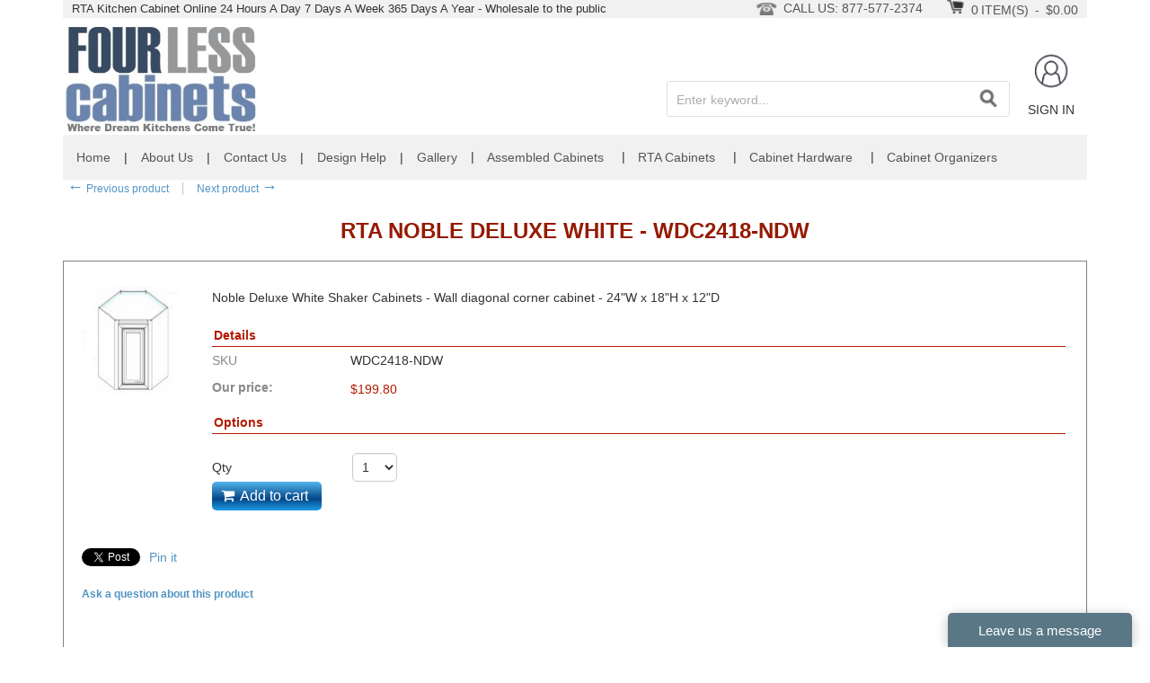

--- FILE ---
content_type: text/html; charset=UTF-8
request_url: https://www.fourlesscabinets.com/rta-noble-deluxe-white-wdc2418-ndg.html
body_size: 7294
content:
<?xml version="1.0" encoding="UTF-8"?>
<!DOCTYPE html PUBLIC "-//W3C//DTD XHTML 1.0 Transitional//EN" "http://www.w3.org/TR/xhtml1/DTD/xhtml1-transitional.dtd">
<html xmlns="http://www.w3.org/1999/xhtml" xmlns:g="http://base.google.com/ns/1.0" xmlns:og="http://ogp.me/ns#" xmlns:fb="http://ogp.me/ns/fb#">
<head>
<meta name="google-site-verification" content="g8aSBTwEJux0ITbG0dysefCxmUotJwX8CMfHduOfDrE" />
<meta name="msvalidate.01" content="36C2E3149352CC47563D8DA9DC982B94" />
  <title>RTA Noble Deluxe White - WDC2418-NDG</title>
  <meta http-equiv="Content-Type" content="text/html; charset=UTF-8" />
  <meta http-equiv="X-UA-Compatible" content="IE=Edge" />
  <meta http-equiv="Content-Script-Type" content="text/javascript" />
  <meta http-equiv="Content-Style-Type" content="text/css" />
  <meta http-equiv="Content-Language" content="en" />
  
  <meta name="keywords" content="rta cabinets, ready to assemble kitchen cabinets, diy kitchen cabinets, diy cabinets" />
  <meta name="viewport" content="width=device-width, initial-scale=1.0" />

                                                                                                <!-- Google Analytics -->
<script type="text/javascript">
//<![CDATA[

(function(i,s,o,g,r,a,m){i['GoogleAnalyticsObject']=r;i[r]=i[r]||function(){
(i[r].q=i[r].q||[]).push(arguments)},i[r].l=1*new Date();a=s.createElement(o),
m=s.getElementsByTagName(o)[0];a.async=1;a.src=g;m.parentNode.insertBefore(a,m)
})(window,document,'script','//www.google-analytics.com/analytics.js','ga');

ga('create', 'UA-10919563-1', 'auto');
ga('send', 'pageview');


/*Send search phrase*/

//]]>
</script>
<!-- End Google Analytics -->
                  
                               <style type="text/css"> <!--   --> </style>                                 <style type="text/css"> <!--   --> </style>      

<link rel="shortcut icon" type="image/png" href="https://www.fourlesscabinets.com/favicon.ico" />

  <link rel="canonical" href="https://www.fourlesscabinets.com/rta-noble-deluxe-white-wdc2418-ndg.html">


              
      
            <meta property="og:title" content="RTA Noble Deluxe White - WDC2418-NDW"/>
      <meta property="og:description" content="Noble Deluxe White Shaker Cabinets - WDC2418-NDW" />
      <meta property="og:url" content="https://www.fourlesscabinets.com/product.php?productid=54569" />
      
      <meta property="og:image" content="http://www.fourlesscabinets.com/images/P/WDC24-27.jpg" />
	<meta property="og:image:width" content="200" />
	<meta property="og:image:height" content="200" />
      <meta property="og:type" content="article"/>
      <meta property="og:site_name" content="Four Less Cabinets - Kitchen Cabinets"/>
      
      






<link rel="stylesheet" type="text/css" href="https://www.fourlesscabinets.com/var/cache/css_dir/1.a3f5a795182e95411b1afa38f899acde_sync.css" />
<script type="text/javascript" src="https://www.fourlesscabinets.com/var/cache/js_dir/1.1305650a69b13d344a6e414f74c11589async.js" async="async" id="load-defer-code_js_async1"></script>
<script type="text/javascript" src="https://www.fourlesscabinets.com/var/cache/js_dir/2.5f63ef46420d7cde471ba024327b6444_sync.js" id="load-defer-code_js_sync2"></script>




  


<!-- Global site tag (gtag.js) - Google Analytics -->
<script async src="https://www.googletagmanager.com/gtag/js?id=UA-134780075-1"></script>
<script>
window.dataLayer = window.dataLayer || [];
function gtag(){dataLayer.push(arguments);}
gtag('js', new Date());
gtag('config', 'UA-134780075-1');
</script>
  
<base href="https://www.fourlesscabinets.com/"><meta name="description" content="Noble Deluxe White Shaker Cabinets - WDC2418-NDG"></head>

<body class="fancycat-page-skin-icons fancycat-page-subskin-e product-container">

<div id="page-container">
  <div id="page-container2">
    <div id="content-container">

      
  
  
    <div class="navbar">
      <ul class="nav navbar-nav">
                  <li><a href="https://www.fourlesscabinets.com">Home</a><span class="tab-separator">|</span></li>
          <li><a href="help.php?section=about">About Us</a><span class="tab-separator">|</span></li>
          <li><a href="contactus">Contact Us</a><span class="tab-separator">|</span></li>
          <li><a href="designhelp">Design Help</a><span class="tab-separator">|</span></li>
          <li><a href="gallery.html">Gallery</a></li>
      
      </ul>
	


    
  
  <div id="catrootmenu" class="fancycat-icons-scheme fancycat-icons-e">
          <ul class="fancycat-icons-level-0">

        <li class="first" style="z-index: 1004;">
|      <a href="https://www.fourlesscabinets.com/kitchen-cabinets/" class=" sub-link">Assembled Cabinets</a>

              <ul class="fancycat-icons-level-1">

        <li class="highlight first" style="z-index: 1009;">
      <a href="https://www.fourlesscabinets.com/jk-chocolate-maple-glaze/" class=" sub-link">J&amp;K Chocolate Maple Glaze</a>

          </li>

      <li style="z-index: 1008;">
      <a href="https://www.fourlesscabinets.com/jk-light-gray/" class=" sub-link">J&amp;K Light Gray</a>

          </li>

      <li class="highlight" style="z-index: 1007;">
      <a href="https://www.fourlesscabinets.com/jk-mocha-maple-glaze/" class=" sub-link">J&amp;K Mocha Maple Glaze</a>

          </li>

      <li style="z-index: 1006;">
      <a href="https://www.fourlesscabinets.com/jk-java-shaker-maple/" class=" sub-link">J&amp;K Java Shaker Maple</a>

          </li>

      <li class="highlight" style="z-index: 1005;">
      <a href="https://www.fourlesscabinets.com/jk-white-shaker/" class=" sub-link">J&amp;K White Shaker</a>

          </li>

      <li style="z-index: 1004;">
      <a href="https://www.fourlesscabinets.com/jk-creme-maple-glaze/" class=" sub-link">J&amp;K Creme Maple Glaze</a>

          </li>

      <li class="highlight" style="z-index: 1003;">
      <a href="https://www.fourlesscabinets.com/jk-espresso-maple/" class=" sub-link">J&amp;K Espresso Maple</a>

          </li>

      <li style="z-index: 1002;">
      <a href="https://www.fourlesscabinets.com/jk-cinnamon-maple-glaze/" class=" sub-link">J&amp;K Cinnamon Maple Glaze</a>

          </li>

      <li class="highlight last" style="z-index: 1001;">
      <a href="https://www.fourlesscabinets.com/jk-mahogany-maple/" class=" sub-link">J&amp;K Mahogany Maple</a>

          </li>

  
</ul>

          </li>

      <li class="highlight" style="z-index: 1003;">
|      <a href="https://www.fourlesscabinets.com/rta-cabinets/" class=" sub-link">RTA Cabinets</a>

              <ul class="fancycat-icons-level-1">

        <li class="highlight first" style="z-index: 1023;">
      <a href="https://www.fourlesscabinets.com/grey-shaker-cabinets/" class=" sub-link">USCD - Grey Shaker</a>

          </li>

      <li style="z-index: 1022;">
      <a href="https://www.fourlesscabinets.com/antique-white-shaker/" class=" sub-link">USCD - Ant. White Shaker</a>

          </li>

      <li class="highlight" style="z-index: 1021;">
      <a href="https://www.fourlesscabinets.com/Espresso-Shaker-Cabinets/" class=" sub-link">USCD - Espresso Shaker</a>

          </li>

      <li style="z-index: 1020;">
      <a href="https://www.fourlesscabinets.com/white-shaker-cabinets/" class=" sub-link">USCD - White Shaker</a>

          </li>

      <li class="highlight" style="z-index: 1019;">
      <a href="https://www.fourlesscabinets.com/shaker-cinder/" class=" sub-link">USCD - Shaker Cinder</a>

          </li>

      <li style="z-index: 1018;">
      <a href="https://www.fourlesscabinets.com/grey-kitchen-cabinet/" class=" sub-link">USCD - Shaker Dove</a>

          </li>

      <li class="highlight" style="z-index: 1017;">
      <a href="https://www.fourlesscabinets.com/charleston-saddle/" class=" sub-link">USCD - Charleston Saddle</a>

          </li>

      <li style="z-index: 1016;">
      <a href="https://www.fourlesscabinets.com/antique-white-kitchen-cabinets/" class=" sub-link">USCD - Charleston Ant. White</a>

          </li>

      <li class="highlight" style="z-index: 1015;">
      <a href="https://www.fourlesscabinets.com/white-kitchen-cabinets/" class=" sub-link">USCD - Torrance White</a>

          </li>

      <li style="z-index: 1014;">
      <a href="https://www.fourlesscabinets.com/rta/noble-deluxe-grey-shaker/" class=" sub-link">Noble Deluxe Grey Shaker</a>

          </li>

      <li class="highlight" style="z-index: 1013;">
      <a href="https://www.fourlesscabinets.com/rta/noble-deluxe-white-shaker/" class=" sub-link">Noble Deluxe White Shaker</a>

          </li>

      <li style="z-index: 1012;">
      <a href="https://www.fourlesscabinets.com/rta/noble-franklin-premium-grey/" class=" sub-link">Noble Franklin Premium Grey</a>

          </li>

      <li class="highlight" style="z-index: 1011;">
      <a href="https://www.fourlesscabinets.com/rta/noble-franklin-premium-white/" class=" sub-link">Noble Franklin Premium White</a>

          </li>

      <li style="z-index: 1010;">
      <a href="https://www.fourlesscabinets.com/rta/atlc-seagull-gray-shaker/" class=" sub-link">ATLC Seagull Gray Shaker</a>

          </li>

      <li class="highlight" style="z-index: 1009;">
      <a href="https://www.fourlesscabinets.com/rta/atlc-snow-white-shaker/" class=" sub-link">ATLC Snow White Shaker</a>

          </li>

      <li style="z-index: 1008;">
      <a href="https://www.fourlesscabinets.com/navy-blue-kitchen-cabinets/" class=" sub-link">ATLC Navy Blue Shaker</a>

          </li>

      <li class="highlight" style="z-index: 1007;">
      <a href="https://www.fourlesscabinets.com/rta/nkbc-white-shaker/" class=" sub-link">NKBC White Shaker</a>

          </li>

      <li style="z-index: 1006;">
      <a href="https://www.fourlesscabinets.com/pearl-gray-shaker/" class=" sub-link">NKBC Pearl Gray Shaker</a>

          </li>

      <li class="highlight" style="z-index: 1005;">
      <a href="https://www.fourlesscabinets.com/chestnut-brown/" class=" sub-link">NKBC Chestnut Brown</a>

          </li>

      <li style="z-index: 1004;">
      <a href="https://www.fourlesscabinets.com/rta/nkbc-honey-spice-shaker/" class=" sub-link">NKBC Honey Spice Shaker</a>

          </li>

      <li class="highlight" style="z-index: 1003;">
      <a href="https://www.fourlesscabinets.com/rta/nkbc-charcoal-gray-shaker/" class=" sub-link">NKBC Charcoal Gray Shaker</a>

          </li>

      <li style="z-index: 1002;">
      <a href="https://www.fourlesscabinets.com/rta/nkbc-dark-chocolate/" class=" sub-link">NKBC Dark Chocolate</a>

          </li>

      <li class="highlight last" style="z-index: 1001;">
      <a href="https://www.fourlesscabinets.com/rta/nkbc-classic-white/" class=" sub-link">NKBC Classic White</a>

          </li>

  
</ul>

          </li>

      <li style="z-index: 1002;">
|      <a href="https://www.fourlesscabinets.com/cabinet-hardware/" class=" sub-link">Cabinet Hardware</a>

              <ul class="fancycat-icons-level-1">

        <li class="highlight first" style="z-index: 1027;">
      <a href="https://www.fourlesscabinets.com/cabinet-hardware/allison/" class="">Allison</a>

          </li>

      <li style="z-index: 1026;">
      <a href="https://www.fourlesscabinets.com/cabinet-hardware/ariana/" class="">Ariana</a>

          </li>

      <li class="highlight" style="z-index: 1025;">
      <a href="https://www.fourlesscabinets.com/cabinet-hardware/archipelago/" class="">Archipelago</a>

          </li>

      <li style="z-index: 1024;">
      <a href="https://www.fourlesscabinets.com/cabinet-hardware/west-island/" class="">West Island</a>

          </li>

      <li class="highlight" style="z-index: 1023;">
      <a href="https://www.fourlesscabinets.com/cabinet-hardware/arteco/" class="">Arteco</a>

          </li>

      <li style="z-index: 1022;">
      <a href="https://www.fourlesscabinets.com/cabinet-hardware/braided-kelso/" class="">Braided Kelso</a>

          </li>

      <li class="highlight" style="z-index: 1021;">
      <a href="https://www.fourlesscabinets.com/cabinet-hardware/breeze/" class="">Breeze</a>

          </li>

      <li style="z-index: 1020;">
      <a href="https://www.fourlesscabinets.com/cabinet-hardware/cesar/" class="">Cesar</a>

          </li>

      <li class="highlight" style="z-index: 1019;">
      <a href="https://www.fourlesscabinets.com/cabinet-hardware/dessia/" class="">Dessia</a>

          </li>

      <li style="z-index: 1018;">
      <a href="https://www.fourlesscabinets.com/cabinet-hardware/dublin/" class="">Dublin</a>

          </li>

      <li class="highlight" style="z-index: 1017;">
      <a href="https://www.fourlesscabinets.com/cabinet-hardware/essential/" class="">Essential</a>

          </li>

      <li style="z-index: 1016;">
      <a href="https://www.fourlesscabinets.com/cabinet-hardware/henderson/" class="">Henderson</a>

          </li>

      <li class="highlight" style="z-index: 1015;">
      <a href="https://www.fourlesscabinets.com/cabinet-hardware/hickory/" class="">Hickory</a>

          </li>

      <li style="z-index: 1014;">
      <a href="https://www.fourlesscabinets.com/cabinet-hardware/key-biscayne/" class="">Key Biscayne</a>

          </li>

      <li class="highlight" style="z-index: 1013;">
      <a href="https://www.fourlesscabinets.com/cabinet-hardware/la-foce/" class="">La Foce</a>

          </li>

      <li style="z-index: 1012;">
      <a href="https://www.fourlesscabinets.com/cabinet-hardware/marseille/" class="">Marseille</a>

          </li>

      <li class="highlight" style="z-index: 1011;">
      <a href="https://www.fourlesscabinets.com/cabinet-hardware/miami/" class="">Miami</a>

          </li>

      <li style="z-index: 1010;">
      <a href="https://www.fourlesscabinets.com/cabinet-hardware/onterio/" class="">Onterio</a>

          </li>

      <li class="highlight" style="z-index: 1009;">
      <a href="https://www.fourlesscabinets.com/cabinet-hardware/park-ave/" class="">Park Ave</a>

          </li>

      <li style="z-index: 1008;">
      <a href="https://www.fourlesscabinets.com/cabinet-hardware/raleigh/" class="">Raleigh</a>

          </li>

      <li class="highlight" style="z-index: 1007;">
      <a href="https://www.fourlesscabinets.com/cabinet-hardware/seaford/" class="">Seaford</a>

          </li>

      <li style="z-index: 1006;">
      <a href="https://www.fourlesscabinets.com/cabinet-hardware/scroll/" class="">Scroll</a>

          </li>

      <li class="highlight" style="z-index: 1005;">
      <a href="https://www.fourlesscabinets.com/cabinet-hardware/sonata/" class="">Sonata</a>

          </li>

      <li style="z-index: 1004;">
      <a href="https://www.fourlesscabinets.com/cabinet-hardware/summer/" class="">Summer</a>

          </li>

      <li class="highlight" style="z-index: 1003;">
      <a href="https://www.fourlesscabinets.com/cabinet-hardware/vallina/" class="">Vallina</a>

          </li>

      <li style="z-index: 1002;">
      <a href="https://www.fourlesscabinets.com/cabinet-hardware/york/" class="">York</a>

          </li>

      <li class="highlight last" style="z-index: 1001;">
      <a href="https://www.fourlesscabinets.com/cabinet-hardware/hardware-backplates/" class="">Hardware Backplates</a>

          </li>

  
</ul>

          </li>

      <li class="highlight last" style="z-index: 1001;">
|      <a href="https://www.fourlesscabinets.com/cabinet-organizers/" class="">Cabinet Organizers</a>

          </li>

  
</ul>

            <div class="clearing"></div>
  </div>


  


      <div class="clearing"></div>
    </div>

  


      

      <div id="content-container2" >

                  
           
            <div id="fb-root"></div>
                  
        <div id="center">
  <div id="center-main">
    <!-- central space -->

    
                
      
                            
      
      
                

      
      
      
      <script type="text/javascript">
//<![CDATA[
var txt_out_of_stock = "Out of stock";


function FormValidation(form) {

  if (typeof(window.check_exceptions) != 'undefined' && !check_exceptions()) {
    alert(exception_msg);
    return false;
  }


  

  var selavailObj = document.getElementById('product_avail');
  var inpavailObj = document.getElementById('product_avail_input');

  if ((!selavailObj || selavailObj.disabled == true) && inpavailObj && inpavailObj.disabled == false) {
      if (!check_quantity_input_box(inpavailObj))
        return false;

  } else if ((!inpavailObj || inpavailObj.disabled == true) && selavailObj && selavailObj.disabled == false && selavailObj.value == 0) {
      if (typeof showTopMessage === 'function') {
        showTopMessage(txt_out_of_stock);
      } else {
        alert(txt_out_of_stock);
      }
      return false;
  }

  return !ajax.widgets.add2cart || !ajax.widgets.add2cart(form);
}

// Check quantity input box
function check_quantity_input_box(inp) {
  if (isNaN(inp.minQuantity))
    inp.minQuantity = min_avail;

  if (isNaN(inp.maxQuantity))
    inp.maxQuantity = product_avail;

  if (!isNaN(inp.minQuantity) && !isNaN(inp.maxQuantity)) {
    var q = parseInt(inp.value);
    if (isNaN(q)) {
      alert(substitute(lbl_product_quantity_type_error, "min", inp.minQuantity, "max", inp.maxQuantity));
      return false;
    }

    if (q < inp.minQuantity) {
      alert(substitute(lbl_product_minquantity_error, "min", inp.minQuantity));
      return false;
    }

    if (q > inp.maxQuantity && is_limit) {
      if (parseInt(inp.maxQuantity) == 0) {
        alert(txt_out_of_stock);
      } else {
        alert(substitute(lbl_product_maxquantity_error, "max", inp.maxQuantity));
      }
      return false;
    }

    if (typeof(window.check_wholesale) != 'undefined')
      check_wholesale(inp.value);

  }
  return true;
}

//]]>
</script>


  <div class="np-products"><ul><li><a href="https://www.fourlesscabinets.com/rta-noble-deluxe-white-sgh30-ndg.html" class="prev"><span class="arrow">&larr;</span>&nbsp;Previous product</a><span class="sep"></span><div class="popup" id="np-popup-prev"><img src="/skin/common_files/images/loading.gif" alt="Loading..." /></div></li><li class="last"><a href="https://www.fourlesscabinets.com/rta-noble-deluxe-white-wdc2430-ndg.html" class="next">Next product&nbsp;<span class="arrow">&rarr;</span></a><div class="popup" id="np-popup-next"><img src="/skin/common_files/images/loading.gif" alt="Loading..." /></div></li></ul></div>
<script type="text/javascript">
//<![CDATA[
  var npProducts = [];
      npProducts['prev'] = [];
    npProducts['prev']['id'] = 49106;
    npProducts['prev']['loaded'] = false;
        npProducts['next'] = [];
    npProducts['next']['id'] = 49105;
    npProducts['next']['loaded'] = false;
  //]]>
</script>



<h1>RTA Noble Deluxe White - WDC2418-NDW</h1>


              

<script type="text/javascript">
//<![CDATA[

$(ajax).on( /*BiNd_deprecated_in_3_0*/
  'load',
  function() {
    var elm = $('.product-details').get(0);
    return elm && ajax.widgets.product(elm);
  }
);

//]]>
</script>

  
    <div class="dialog noborder">
    <div class="content">
    <div class="product-details" id="product-details-id">

      <div class="image" style="width: 125px;">

        
          <div class="image-box">

            
                          <img id="product_thumbnail" src="http://www.fourlesscabinets.com/images/P/WDC24-27.jpg" width="125" height="125" alt="RTA Noble Deluxe White - WDC2418-NDW" title="RTA Noble Deluxe White - WDC2418-NDW" />

                      </div>

        
        
      </div>

      <div class="details">
        <form name="orderform" method="post" action="cart.php" onsubmit="javascript: return FormValidation(this);" id="orderform">
  <input type="hidden" name="mode" value="add" />
  <input type="hidden" name="productid" value="54569" />
  <input type="hidden" name="cat" value="" />
  <input type="hidden" name="page" value="" />
  
  
  
      

  
  <div class="descr">Noble Deluxe White Shaker Cabinets - Wall diagonal corner cabinet - 24"W x 18"H x 12"D</div>
  <br />
  <table cellspacing="0" class="product-properties" summary="Description">
  <tbody>

    <tr>
      <td class="product-properties-heading" colspan="3">Details</td>
    </tr>
	
    <tr>
      <td class="property-name">SKU</td>
       <td class="property-value" id="product_code" colspan="2"  >WDC2418-NDW</td>
    </tr>

    
    
          
    
    
    
    
        <tr>
      <td class="property-name product-price" valign="top">Our price:</td>
      <td class="property-value" valign="top" colspan="2">
      
      
      
      
              <span class="product-price-value"><span class="currency">$<span id="product_price">199.80</span></span></span>
        <span class="product-market-price"></span>
        
        
            </td>
    </tr>
          
              <tr>
        <td colspan="3"><div id="wl-prices" style="display: none;">

  
  <table cellspacing="1" summary="Wholesale prices">

    <tr class="head-row">
      <th>Quantity</th>
      <th>Price</th>
    </tr>

    
  </table>

  <div style="display: none;">
    <strong>*Note:</strong>
  </div>

</div>
</td>
      </tr>
    
    

    
      
    
    <tr>
      <td class="product-properties-heading" colspan="3">Options</td>
    </tr>

  </tbody>
  </table><!--/product-properties-->

      <div class="quantity-row">

        
          <div class="quantity">
                          Qty
              
<script type="text/javascript">
//<![CDATA[
var min_avail = 1;
var avail = 50;
var product_avail = 1000;
//]]>
</script>
            <input type="text" id="product_avail_input" name="amount" maxlength="11" size="1" onchange="javascript: return check_quantity_input_box(this);" value="1" disabled="disabled" style="display: none;"/>
            
            <select id="product_avail" name="amount">
                <option value="1">1</option>
                                                                                                      <option value="2">2</option>
                                                                        <option value="3">3</option>
                                                                        <option value="4">4</option>
                                                                        <option value="5">5</option>
                                                                        <option value="6">6</option>
                                                                        <option value="7">7</option>
                                                                        <option value="8">8</option>
                                                                        <option value="9">9</option>
                                                                        <option value="10">10</option>
                                                                        <option value="11">11</option>
                                                                        <option value="12">12</option>
                                                                        <option value="13">13</option>
                                                                        <option value="14">14</option>
                                                                        <option value="15">15</option>
                                                                        <option value="16">16</option>
                                                                        <option value="17">17</option>
                                                                        <option value="18">18</option>
                                                                        <option value="19">19</option>
                                                                        <option value="20">20</option>
                                                                        <option value="21">21</option>
                                                                        <option value="22">22</option>
                                                                        <option value="23">23</option>
                                                                        <option value="24">24</option>
                                                                        <option value="25">25</option>
                                                                        <option value="26">26</option>
                                                                        <option value="27">27</option>
                                                                        <option value="28">28</option>
                                                                        <option value="29">29</option>
                                                                        <option value="30">30</option>
                                                                        <option value="31">31</option>
                                                                        <option value="32">32</option>
                                                                        <option value="33">33</option>
                                                                        <option value="34">34</option>
                                                                        <option value="35">35</option>
                                                                        <option value="36">36</option>
                                                                        <option value="37">37</option>
                                                                        <option value="38">38</option>
                                                                        <option value="39">39</option>
                                                                        <option value="40">40</option>
                                                                        <option value="41">41</option>
                                                                        <option value="42">42</option>
                                                                        <option value="43">43</option>
                                                                        <option value="44">44</option>
                                                                        <option value="45">45</option>
                                                                        <option value="46">46</option>
                                                                        <option value="47">47</option>
                                                                        <option value="48">48</option>
                                                                        <option value="49">49</option>
                                                                        <option value="50">50</option>
                                                            </select>

            
          </div>

        
                              <div class="buttons-row">

              
              
                                
  
    


  <button class="button main-button add-to-cart-button" type="submit" title="Add to cart">
  <span class="button-right"><span class="button-left"><span class='fa fa-shopping-cart'></span>Add to cart</span></span>
  </button>



              
              
            </div>
                  
        
      <div class="clearing"></div>
    </div><!--/quantity-row-->
      
        
  
  

    
  
</form>

<div class="clearing"></div>



    
      <ul class="simple-list">
      
            <li>
        

   
      

 
	  


	  




	  

  
  <div class="buttons-row soc-buttons-row">

    

    
    
          <div class="soc-item">
        <div class="fb-like" data-href="https://www.fourlesscabinets.com/product.php?productid=54569" data-share="false" data-layout="button_count" data-show-faces="false"></div>
              </div>
    
    
    
    
          <div class="soc-item">

        <a href="https://twitter.com/share" class="twitter-share-button" data-url="https://www.fourlesscabinets.com/product.php?productid=54569" data-counturl="https://www.fourlesscabinets.com/product.php?productid=54569" data-count="horizontal" data-via="FourLessCabinet">Tweet</a>

        
      </div>
          
    
    
    
          <div class="soc-item">

                
        <a href="https://www.pinterest.com/pin/create/button/?url=https%3A%2F%2Fwww.fourlesscabinets.com%2Fproduct.php%3Fproductid%3D54569&media=http%3A%2F%2Fwww.fourlesscabinets.com%2Fimages%2FP%2FWDC24-27.jpg&zero=0" class="pin-it-button" data-pin-count="beside" data-pin-do="buttonPin" data-pin-zero="false" data-pin-id="http://www.fourlesscabinets.com/images/P/WDC24-27.jpg" data-pin-description="Noble Deluxe White Shaker Cabinets - WDC2418-NDW" >Pin it</a>

              </div>
    
    <div class="clearing"></div>
  </div>
  <div class="clearing"></div>


      </li>
      
       
      <li>
      <div class="ask-question">
        
    
                  
  

  
    <a class="simple-button" href="javascript:void(0);" onclick="javascript: return !popupOpen(xcart_web_dir + '/popup_ask.php?productid=54569'); return false;" title="Ask a question about this product"><span>Ask a question about this product</span></a>

  

      </div>

      <div class="clearing"></div>
      </li>
      
      </ul>

    

      </div>

    </div>
    <div class="clearing"></div>

  </div>
</div>








      
    
<!-- /central space -->

  </div><!-- /center -->
</div><!-- /center-main -->




      </div>
    </div>

    <div class="clearing">&nbsp;</div>

    <div id="header">
      <div class="wrapper-box">
<div class="header-very-top">
<span class="header-very-top-text">RTA Kitchen Cabinet Online 24 Hours A Day 7 Days A Week 365 Days A Year - Wholesale to the public</span>
            

  <div class="menu-dialog menu-minicart">
  <div class="title-bar ">
    <span class="icon ajax-minicart-icon"></span>  </div>
  <div class="content">
    
<div class="minicart">
  
    <div class="empty">

      <span class="minicart-items-value">0</span>
      <span class="minicart-items-label">item(s)</span>
      <span class="minicart-empty-text">Cart is empty</span>
      <span class="minicart-items-delim">&nbsp;-&nbsp;</span>
            
  <a class="minicart-items-total help-link" id="tooltip_link" href="https://www.fourlesscabinets.com/rta-noble-deluxe-white-wdc2418-ndg.html#tooltip_link_tooltip" rel="#tooltip_link_tooltip">        <span class="currency">$0.00</span>
      </a>


<span id="tooltip_link_tooltip" style="display:none;">
  Order subtotal does not cover discounts and extra costs like shipping charges, etc. The final cost of the order will be calculated at the checkout page.
</span>




    </div>

  
</div>




  </div>
  	<div class="clearing"></div>
  </div>



    <div class="phones">

      <span class="first">CALL US: 877-577-2374</span>
  
  

</div>



</div>
  <div class="line1">
    <div class="logo">
      <a href="https://www.fourlesscabinets.com/"><img src="/skin/light_responsive/images/custom/logo.jpg" alt="Four Less Cabinets - Kitchen Cabinets" /></a>
    </div>

    <div class="line3">

      <div class="items">

        <div class="item">
          
  <div class="header-links">
          <div class="login-link" onclick="javascript:$('.login-link-popup').toggle();">
	<span style="text-transform: uppercase;">Sign in</span>
      </div>
      <div class="login-link-popup" style="display:none;position:absolute;">
        <a href="register.php">Register</a>
        <a href="https://www.fourlesscabinets.com/login.php" title="Sign in"  onclick="javascript: return !popupOpen('login.php','');" id="href_Sign_in">Log in</a>

      </div>
    
      </div>


        </div>

        <div class="item">
          
        </div>

      </div>

      <div class="search">
    <form method="post" action="search.php" name="productsearchform">

      <input type="hidden" name="simple_search" value="Y" />
      <input type="hidden" name="mode" value="search" />
      <input type="hidden" name="posted_data[by_title]" value="Y" />
      <input type="hidden" name="posted_data[by_descr]" value="Y" />
      <input type="hidden" name="posted_data[by_sku]" value="Y" />
      <input type="hidden" name="posted_data[search_in_subcategories]" value="Y" />
      <input type="hidden" name="posted_data[including]" value="all" />

      <input type="text" name="posted_data[substring]" class="text" placeholder="Enter keyword..." /><button class="search-button" type="submit"><span>Search</span></button>

    </form>
</div>


    </div>

  </div>
  <div class="clearing"></div>

  <div class="mobile-header" id="mobile-header">
  <ul class="nav nav-pills">

    <li class="dropdown">
      <a id="main-menu-toggle" class="dropdown-toggle" href="https://www.fourlesscabinets.com/rta-noble-deluxe-white-wdc2418-ndg.html#">
        <span class="fa fa-bars"></span>
      </a>
      <div id="main-menu-box" class="dropdown-menu">

        
  
  
    <ul>
                <li><a href="https://www.fourlesscabinets.com">Home</a><span class="tab-separator">|</span></li>
          <li><a href="help.php?section=about">About Us</a><span class="tab-separator">|</span></li>
          <li><a href="contactus">Contact Us</a><span class="tab-separator">|</span></li>
          <li><a href="designhelp">Design Help</a><span class="tab-separator">|</span></li>
          <li><a href="gallery.html">Gallery</a></li>
      
    </ul>

  

	


    
  
  <div id="catrootmenu" class="fancycat-icons-scheme fancycat-icons-e">
          <ul class="fancycat-icons-level-0">

        <li class="first" style="z-index: 1004;">
|      <a href="https://www.fourlesscabinets.com/kitchen-cabinets/" class=" sub-link">Assembled Cabinets</a>

              <ul class="fancycat-icons-level-1">

        <li class="highlight first" style="z-index: 1009;">
      <a href="https://www.fourlesscabinets.com/jk-chocolate-maple-glaze/" class=" sub-link">J&amp;K Chocolate Maple Glaze</a>

          </li>

      <li style="z-index: 1008;">
      <a href="https://www.fourlesscabinets.com/jk-light-gray/" class=" sub-link">J&amp;K Light Gray</a>

          </li>

      <li class="highlight" style="z-index: 1007;">
      <a href="https://www.fourlesscabinets.com/jk-mocha-maple-glaze/" class=" sub-link">J&amp;K Mocha Maple Glaze</a>

          </li>

      <li style="z-index: 1006;">
      <a href="https://www.fourlesscabinets.com/jk-java-shaker-maple/" class=" sub-link">J&amp;K Java Shaker Maple</a>

          </li>

      <li class="highlight" style="z-index: 1005;">
      <a href="https://www.fourlesscabinets.com/jk-white-shaker/" class=" sub-link">J&amp;K White Shaker</a>

          </li>

      <li style="z-index: 1004;">
      <a href="https://www.fourlesscabinets.com/jk-creme-maple-glaze/" class=" sub-link">J&amp;K Creme Maple Glaze</a>

          </li>

      <li class="highlight" style="z-index: 1003;">
      <a href="https://www.fourlesscabinets.com/jk-espresso-maple/" class=" sub-link">J&amp;K Espresso Maple</a>

          </li>

      <li style="z-index: 1002;">
      <a href="https://www.fourlesscabinets.com/jk-cinnamon-maple-glaze/" class=" sub-link">J&amp;K Cinnamon Maple Glaze</a>

          </li>

      <li class="highlight last" style="z-index: 1001;">
      <a href="https://www.fourlesscabinets.com/jk-mahogany-maple/" class=" sub-link">J&amp;K Mahogany Maple</a>

          </li>

  
</ul>

          </li>

      <li class="highlight" style="z-index: 1003;">
|      <a href="https://www.fourlesscabinets.com/rta-cabinets/" class=" sub-link">RTA Cabinets</a>

              <ul class="fancycat-icons-level-1">

        <li class="highlight first" style="z-index: 1023;">
      <a href="https://www.fourlesscabinets.com/grey-shaker-cabinets/" class=" sub-link">USCD - Grey Shaker</a>

          </li>

      <li style="z-index: 1022;">
      <a href="https://www.fourlesscabinets.com/antique-white-shaker/" class=" sub-link">USCD - Ant. White Shaker</a>

          </li>

      <li class="highlight" style="z-index: 1021;">
      <a href="https://www.fourlesscabinets.com/Espresso-Shaker-Cabinets/" class=" sub-link">USCD - Espresso Shaker</a>

          </li>

      <li style="z-index: 1020;">
      <a href="https://www.fourlesscabinets.com/white-shaker-cabinets/" class=" sub-link">USCD - White Shaker</a>

          </li>

      <li class="highlight" style="z-index: 1019;">
      <a href="https://www.fourlesscabinets.com/shaker-cinder/" class=" sub-link">USCD - Shaker Cinder</a>

          </li>

      <li style="z-index: 1018;">
      <a href="https://www.fourlesscabinets.com/grey-kitchen-cabinet/" class=" sub-link">USCD - Shaker Dove</a>

          </li>

      <li class="highlight" style="z-index: 1017;">
      <a href="https://www.fourlesscabinets.com/charleston-saddle/" class=" sub-link">USCD - Charleston Saddle</a>

          </li>

      <li style="z-index: 1016;">
      <a href="https://www.fourlesscabinets.com/antique-white-kitchen-cabinets/" class=" sub-link">USCD - Charleston Ant. White</a>

          </li>

      <li class="highlight" style="z-index: 1015;">
      <a href="https://www.fourlesscabinets.com/white-kitchen-cabinets/" class=" sub-link">USCD - Torrance White</a>

          </li>

      <li style="z-index: 1014;">
      <a href="https://www.fourlesscabinets.com/rta/noble-deluxe-grey-shaker/" class=" sub-link">Noble Deluxe Grey Shaker</a>

          </li>

      <li class="highlight" style="z-index: 1013;">
      <a href="https://www.fourlesscabinets.com/rta/noble-deluxe-white-shaker/" class=" sub-link">Noble Deluxe White Shaker</a>

          </li>

      <li style="z-index: 1012;">
      <a href="https://www.fourlesscabinets.com/rta/noble-franklin-premium-grey/" class=" sub-link">Noble Franklin Premium Grey</a>

          </li>

      <li class="highlight" style="z-index: 1011;">
      <a href="https://www.fourlesscabinets.com/rta/noble-franklin-premium-white/" class=" sub-link">Noble Franklin Premium White</a>

          </li>

      <li style="z-index: 1010;">
      <a href="https://www.fourlesscabinets.com/rta/atlc-seagull-gray-shaker/" class=" sub-link">ATLC Seagull Gray Shaker</a>

          </li>

      <li class="highlight" style="z-index: 1009;">
      <a href="https://www.fourlesscabinets.com/rta/atlc-snow-white-shaker/" class=" sub-link">ATLC Snow White Shaker</a>

          </li>

      <li style="z-index: 1008;">
      <a href="https://www.fourlesscabinets.com/navy-blue-kitchen-cabinets/" class=" sub-link">ATLC Navy Blue Shaker</a>

          </li>

      <li class="highlight" style="z-index: 1007;">
      <a href="https://www.fourlesscabinets.com/rta/nkbc-white-shaker/" class=" sub-link">NKBC White Shaker</a>

          </li>

      <li style="z-index: 1006;">
      <a href="https://www.fourlesscabinets.com/pearl-gray-shaker/" class=" sub-link">NKBC Pearl Gray Shaker</a>

          </li>

      <li class="highlight" style="z-index: 1005;">
      <a href="https://www.fourlesscabinets.com/chestnut-brown/" class=" sub-link">NKBC Chestnut Brown</a>

          </li>

      <li style="z-index: 1004;">
      <a href="https://www.fourlesscabinets.com/rta/nkbc-honey-spice-shaker/" class=" sub-link">NKBC Honey Spice Shaker</a>

          </li>

      <li class="highlight" style="z-index: 1003;">
      <a href="https://www.fourlesscabinets.com/rta/nkbc-charcoal-gray-shaker/" class=" sub-link">NKBC Charcoal Gray Shaker</a>

          </li>

      <li style="z-index: 1002;">
      <a href="https://www.fourlesscabinets.com/rta/nkbc-dark-chocolate/" class=" sub-link">NKBC Dark Chocolate</a>

          </li>

      <li class="highlight last" style="z-index: 1001;">
      <a href="https://www.fourlesscabinets.com/rta/nkbc-classic-white/" class=" sub-link">NKBC Classic White</a>

          </li>

  
</ul>

          </li>

      <li style="z-index: 1002;">
|      <a href="https://www.fourlesscabinets.com/cabinet-hardware/" class=" sub-link">Cabinet Hardware</a>

              <ul class="fancycat-icons-level-1">

        <li class="highlight first" style="z-index: 1027;">
      <a href="https://www.fourlesscabinets.com/cabinet-hardware/allison/" class="">Allison</a>

          </li>

      <li style="z-index: 1026;">
      <a href="https://www.fourlesscabinets.com/cabinet-hardware/ariana/" class="">Ariana</a>

          </li>

      <li class="highlight" style="z-index: 1025;">
      <a href="https://www.fourlesscabinets.com/cabinet-hardware/archipelago/" class="">Archipelago</a>

          </li>

      <li style="z-index: 1024;">
      <a href="https://www.fourlesscabinets.com/cabinet-hardware/west-island/" class="">West Island</a>

          </li>

      <li class="highlight" style="z-index: 1023;">
      <a href="https://www.fourlesscabinets.com/cabinet-hardware/arteco/" class="">Arteco</a>

          </li>

      <li style="z-index: 1022;">
      <a href="https://www.fourlesscabinets.com/cabinet-hardware/braided-kelso/" class="">Braided Kelso</a>

          </li>

      <li class="highlight" style="z-index: 1021;">
      <a href="https://www.fourlesscabinets.com/cabinet-hardware/breeze/" class="">Breeze</a>

          </li>

      <li style="z-index: 1020;">
      <a href="https://www.fourlesscabinets.com/cabinet-hardware/cesar/" class="">Cesar</a>

          </li>

      <li class="highlight" style="z-index: 1019;">
      <a href="https://www.fourlesscabinets.com/cabinet-hardware/dessia/" class="">Dessia</a>

          </li>

      <li style="z-index: 1018;">
      <a href="https://www.fourlesscabinets.com/cabinet-hardware/dublin/" class="">Dublin</a>

          </li>

      <li class="highlight" style="z-index: 1017;">
      <a href="https://www.fourlesscabinets.com/cabinet-hardware/essential/" class="">Essential</a>

          </li>

      <li style="z-index: 1016;">
      <a href="https://www.fourlesscabinets.com/cabinet-hardware/henderson/" class="">Henderson</a>

          </li>

      <li class="highlight" style="z-index: 1015;">
      <a href="https://www.fourlesscabinets.com/cabinet-hardware/hickory/" class="">Hickory</a>

          </li>

      <li style="z-index: 1014;">
      <a href="https://www.fourlesscabinets.com/cabinet-hardware/key-biscayne/" class="">Key Biscayne</a>

          </li>

      <li class="highlight" style="z-index: 1013;">
      <a href="https://www.fourlesscabinets.com/cabinet-hardware/la-foce/" class="">La Foce</a>

          </li>

      <li style="z-index: 1012;">
      <a href="https://www.fourlesscabinets.com/cabinet-hardware/marseille/" class="">Marseille</a>

          </li>

      <li class="highlight" style="z-index: 1011;">
      <a href="https://www.fourlesscabinets.com/cabinet-hardware/miami/" class="">Miami</a>

          </li>

      <li style="z-index: 1010;">
      <a href="https://www.fourlesscabinets.com/cabinet-hardware/onterio/" class="">Onterio</a>

          </li>

      <li class="highlight" style="z-index: 1009;">
      <a href="https://www.fourlesscabinets.com/cabinet-hardware/park-ave/" class="">Park Ave</a>

          </li>

      <li style="z-index: 1008;">
      <a href="https://www.fourlesscabinets.com/cabinet-hardware/raleigh/" class="">Raleigh</a>

          </li>

      <li class="highlight" style="z-index: 1007;">
      <a href="https://www.fourlesscabinets.com/cabinet-hardware/seaford/" class="">Seaford</a>

          </li>

      <li style="z-index: 1006;">
      <a href="https://www.fourlesscabinets.com/cabinet-hardware/scroll/" class="">Scroll</a>

          </li>

      <li class="highlight" style="z-index: 1005;">
      <a href="https://www.fourlesscabinets.com/cabinet-hardware/sonata/" class="">Sonata</a>

          </li>

      <li style="z-index: 1004;">
      <a href="https://www.fourlesscabinets.com/cabinet-hardware/summer/" class="">Summer</a>

          </li>

      <li class="highlight" style="z-index: 1003;">
      <a href="https://www.fourlesscabinets.com/cabinet-hardware/vallina/" class="">Vallina</a>

          </li>

      <li style="z-index: 1002;">
      <a href="https://www.fourlesscabinets.com/cabinet-hardware/york/" class="">York</a>

          </li>

      <li class="highlight last" style="z-index: 1001;">
      <a href="https://www.fourlesscabinets.com/cabinet-hardware/hardware-backplates/" class="">Hardware Backplates</a>

          </li>

  
</ul>

          </li>

      <li class="highlight last" style="z-index: 1001;">
|      <a href="https://www.fourlesscabinets.com/cabinet-organizers/" class="">Cabinet Organizers</a>

          </li>

  
</ul>

            <div class="clearing"></div>
  </div>


  


              </div>
    </li>

    <li class="dropdown">
      <a id="search-toggle" class="dropdown-toggle" href="https://www.fourlesscabinets.com/rta-noble-deluxe-white-wdc2418-ndg.html#">
        <span class="fa fa-search"></span>
      </a>
      <div id="search-box" class="dropdown-menu">

        <div class="search">
    <form method="post" action="search.php" name="productsearchform">

      <input type="hidden" name="simple_search" value="Y" />
      <input type="hidden" name="mode" value="search" />
      <input type="hidden" name="posted_data[by_title]" value="Y" />
      <input type="hidden" name="posted_data[by_descr]" value="Y" />
      <input type="hidden" name="posted_data[by_sku]" value="Y" />
      <input type="hidden" name="posted_data[search_in_subcategories]" value="Y" />
      <input type="hidden" name="posted_data[including]" value="all" />

      <input type="text" name="posted_data[substring]" class="text" placeholder="Enter keyword..." /><button class="search-button" type="submit"><span>Search</span></button>

    </form>
</div>


      </div>
    </li>

    <li class="dropdown">
      <a id="account-toggle" class="dropdown-toggle" href="https://www.fourlesscabinets.com/rta-noble-deluxe-white-wdc2418-ndg.html#">
        <span class="fa fa-user"></span>
      </a>
      <div id="account-box" class="dropdown-menu">

        
  <ul>
          <li><a href="https://www.fourlesscabinets.com/login.php" title="Sign in"  onclick="javascript: return !popupOpen('login.php','');" id="href_Sign_in">Log in</a>
</li>
      <li><a href="register.php">Register</a></li>
    
      </ul>



      </div>
    </li>

  </ul>
</div>


  <noscript>
  <div class="noscript-warning">
    <div class="content">This site requires JavaScript to function properly.<br />Please enable JavaScript in your web browser.</div>
  </div>
</noscript>


</div><!--/wrapper-box-->

    </div>

    <div id="footer">

      <div class="footer-top">
  <div class="wrapper-box">

  <div class="footer-phones">CALL US 877-577-2374</div>
  <div class="footer-news">
      </div>
  </div>
</div>
<div class="box">

  <div class="wrapper-box">

<div class="footer-center-line1">
  <div class="footer-center-col1">
    <h3>Customer Service</h3><div class="footer-hr1"></div><div class="footer-hr2"></div>
    <div class="footerlinks">
      <a href="contactus" title="Contact us">Contact us</a><br />
      <a href="designhelp.php/" title="Kitchen Design Help">Kitchen Design Help</a><br />
      <a href="help.php?section=about" title="About Us">About Us</a><br />
      <a href="help.php?section=FAQ" title="Frequent Asked Questions">FAQ</a>
    </div>
  </div>
  <div class="footer-center-col2">
    <h3>Kitchen Cabinets</h3><div class="footer-hr1"></div><div class="footer-hr2"></div>
    <div class="footerlinks">
      <a href="white-kitchen-cabinets/" title="White Kitchen Cabinets">White Kitchen Cabinets</a><br />
      <a href="pearl-gray-shaker/" title="Gray Kitchen Cabinets">Gray Kitchen Cabinets</a><br />
      <a href="https://www.fourlesscabinets.com/rta-cabinets/">RTA Kitchen Cabinets</a><br />
      <a href="cabinet-hardware/" title="Kitchen Cabinet Hardware">Kitchen Cabinet Hardware</a><br />
    </div>
  </div>
  <div class="footer-center-col3">
    <h3>Resources</h3><div class="footer-hr1"></div><div class="footer-hr2"></div>
    <div class="footerlinks">
      <a href="//www.fourlesscabinets.com/skin1/images/pdfs/KitchenPlanningGuide.pdf" target="_blank" title="Kitchen Planning Guide">Kitchen Planning Guide</a><br />
      <a href="//www.fourlesscabinets.com/skin1/images/pdfs/cabinetinstallation.pdf" target="_blank" title="How to Install Kitchen Cabinets">How to Install Kitchen Cabinets</a><br />
      <a href="//www.fourlesscabinets.com/gallery.html#*" title="Kitchen Gallery">Kitchen Gallery</a><br />    </div>
  </div>
  <div class="footer-center-col4">
    <h3>Connect With Us</h3><div class="footer-hr1"></div><div class="footer-hr2"></div>
    <div class="footerlinks-social">
              
  <ul class="soc-footer-links">
          <li><a href="https://www.facebook.com/FourLessCabinets2" target="_blank"><span class="fa fa-facebook-square"></span></a></li>
              <li><a href="http://twitter.com/FourLessCabinet" target="_blank"><span class="fa fa-twitter-square"></span></a></li>
              <li><a href="http://pinterest.com/fourlesscabinet/" target="_blank"><span class="fa fa-pinterest-square"></span></a></li>
      </ul>

            <div style="display: inline-block;vertical-align: middle;margin-left: 8px;">
        <a href="https://www.houzz.com/pro/four-less-cabinetsdotcom/four-less-cabinets" title="houzz" target="_blank"><img src="/skin/light_responsive/images/custom/houzz_micrologo.png" alt="Houzz" /></a>
      </div>
    </div>
  </div>
</div>
<div class="footer-center-line2">
  <div class="footer-center-col1">
    <h3>Payment methods</h3><div class="footer-hr1"></div><div class="footer-hr2"></div>
    <img src="/skin/light_responsive/images/custom/payments.png" alt="" />
  </div>
  <div class="footer-center-col2"><img src="/skin/light_responsive/images/custom/bestofhouzz.png" alt="Best of Houzz" /></div>
  <div class="footer-center-col3"><img src="/skin/light_responsive/images/custom/nkba.png" alt="NKBA" /></div>
  <div class="footer-center-col3"><img src="/skin/light_responsive/images/custom/VOB.jpg" alt="Veteran Owned Business" /></div>
</div>
<div style="text-align: center;font-size:16px;color:#aaa;margin-top:20px;">Orlando: 407-394-1622 - Charlotte: 704-469-9057 - Atlanta: 770-492-4245</div>

  </div><!--/wrapper-box-->

</div>
<div class="footer-bottom">
  <div class="wrapper-box">
    <div class="copyright">
      Copyright &copy; 2007-2026 Four Less Cabinets - Kitchen Cabinets


    </div>
  </div>
</div>


    </div>

    
  </div>
</div>

<script type='text/javascript'>
    (function() {
    var s = document.createElement('script');s.type='text/javascript';s.async=true;s.id='lsInitScript';
    s.src='https://livesupporti.com/Scripts/clientAsync.js?acc=425975ac-c84f-44d9-a4ee-959ce2d794ab&skin=Modern';
    var scr=document.getElementsByTagName('script')[0];scr.parentNode.appendChild(s, scr);
    })();
</script>











<script type="text/javascript" src="https://www.fourlesscabinets.com/var/cache/js_dir/3.9b57c479a15d5b81eed8f88798ee2334_sync.js" id="load-defer-code_js_sync3"></script>
</body>
</html>


--- FILE ---
content_type: text/html; charset=utf-8
request_url: https://app.livesupporti.com/CometUtil/ClientResponseHandler.ashx?accId=425975ac-c84f-44d9-a4ee-959ce2d794ab&isMessage=false&clrVersion=01d71b79-b5c3-44d0-9f35-d88c0c655cf4&rnd=s5j7e7v2b7f8s5c4p3y5o3t6t0v3s3y4&page=https%3A%2F%2Fwww.fourlesscabinets.com%2Frta-noble-deluxe-white-wdc2418-ndg.html&isMobile=false&os=&refPage=&command=initialize
body_size: 2060
content:
{"connect" : true, "accountID" : 111350, "offlineFormRedirectUrl" : "", "hideOfflineMsgBar" : false, "showPageForClient" : true, "showChatOnlyInPopup" : false, "allowSocialSignin" : true, "additionalData" : true, "additionalDataEmail" : true, "additionalDataPhone" : false, "askForNameOffline" : true, "hideLogo" : false, "showAgentsCount" : false, "showAgentPhoto" : false, "showAccountLogo" : true, "showChatVote" : false, "showGroups" : false, "allowPopup" : false, "dontEncodeMessages" : false, "enableEmoticons" : false, "enableSendFiles" : false, "enableSendChatTranscriptByVisitors" : false, "enableMessageSneakPeek" : true, "enableChatHistoryForSessionOnly" : false, "chatHistoryRetentionInterval" : 0, "colorSettings" : "b47e9c17-ec38-4aee-8974-fa7c421ae7a3$%235A7785#%235A7785#100#100#false#%23009FE8#%23FFFFFF#false#false#%23FE9504#%23FE6700#%23FE6700#%23FFFFFF#%235A7785#%235A7785#%23FFFFFF#%23FFFFFF#%23F6F6F6#%23F6F6F6#%232A2C2D#%23F6F6F6#%23535657#%23E6F5FD#%23E6F5FD#%232A2C2D#%23E6F5FD#%23535657#%23FFFFFF#%23FFFFFF#%232A2C2D#%23FFFFFF#%23535657#%235DB2FE#%230E457B#%23FFFFFF#255%2C255%2C255#%23F0F0F0#%23777777#%23FFFFFF#%23FFB482#%23575757#%2324A65A#%2324A65A#%23F04E3C#%23FFFFFF#%23CF4636#%23FFFFFF#%232A2C2D#%238396A8#%235A7785#%235A7785#false#%23009FE8#%235A7785#%235A7785#205#38#320#380#%235A7785#%235A7785#%232A2C2D#%235B7F8F#%235A7785#%23777777###########%23FFFFFF#15#15#11#12#9#9#12#9#9#11#false#12", "uid" : "5d88f43e62ab40d784845239d70bc793", "agentsCount" : 0, "agentIds" : {},"visitorInfo":{"AccountId":111350,"AccountCode":"425975ac-c84f-44d9-a4ee-959ce2d794ab","IP":"3.141.5.244","Nickname":"You","NameVisibleToAgent":"Client 9741","Email":null,"Phone":null,"SessionId":"5d88f43e62ab40d784845239d70bc793","UserAgent":"Mozilla/5.0 (Macintosh; Intel Mac OS X 10_15_7) AppleWebKit/537.36 (KHTML, like Gecko) Chrome/131.0.0.0 Safari/537.36; ClaudeBot/1.0; +claudebot@anthropic.com)","BrowserName":"Chrome","BrowserVersion":"143.0","Platform":"","Referrer":"","Country":null,"City":null,"CountryCode":null,"Host":null,"GroupId":0,"FacebookId":null,"Gender":null,"Returning":false}}

--- FILE ---
content_type: application/javascript
request_url: https://www.fourlesscabinets.com/var/cache/js_dir/1.1305650a69b13d344a6e414f74c11589async.js
body_size: 3899
content:
var scriptNode=document.createElement("script");scriptNode.type="text/javascript";setTimeout(function(){if(!scriptNode)
return;scriptNode.src=xcart_web_dir+"/adaptive.php?send_browser="+(localIsDOM?"Y":"N")+(localIsStrict?"Y":"N")+(localIsJava?"Y":"N")+"|"+localBrowser+"|"+localVersion+"|"+localPlatform+"|"+(localIsCookie?"Y":"N")+"|"+screen.width+"|"+screen.height+"|"+(window.XMLHttpRequest?"Y":"N")+"|"+current_area;scriptNode.async=!0;document.getElementsByTagName('head')[0].appendChild(scriptNode)},3000);var pplogin_object={clicked:!1,popupw:null};function open_pplogin_popup(url){if(!pplogin_object.clicked){pplogin_object.clicked=!0;var height=550;var width=400;var top=(screen.height/2)-(height/2);var left=(screen.width/2)-(width/2);pplogin_object.popupw=window.open(url,'PPLOGIN_identity_window_','location=yes,status=no,scrollbars=no,menubar=no,toolbar=no,width='+width+',height='+height+',top='+top+',left='+left);var interval=window.setInterval(function(){try{if(pplogin_object.popupw==null||pplogin_object.popupw.closed){window.clearInterval(interval);pplogin_object.clicked=!1}}catch(e){}},1000)}else{if(pplogin_object.popupw){pplogin_object.popupw.focus()}}
return!0}
!function(){function t(t,e){e=e||{bubbles:!1,cancelable:!1,detail:void 0};var n=document.createEvent("CustomEvent");return n.initCustomEvent(t,e.bubbles,e.cancelable,e.detail),n}if("function"==typeof window.CustomEvent)return!1;t.prototype=window.Event.prototype,window.CustomEvent=t}();(function(){var event_name='PayPal_Login_main_is_loaded';if(typeof $!=='undefined'){$('.paypal-login-button').trigger(event_name)}else{var elems=document.querySelectorAll('.paypal-login-button'),i;if(!elems){return!1}
var event=new CustomEvent(event_name);for(i=0;i<elems.length;++i){elems[i].dispatchEvent(event)}}})();var _xc_cluetip=function($){$.cluetip={version:'1.0.6'};var $cluetip,$cluetipInner,$cluetipOuter,$cluetipTitle,$cluetipArrows,$cluetipWait,$dropShadow,imgCount;$.fn.cluetip=function(js,options){if(typeof js=='object'){options=js;js=null}
if(js=='destroy'){return this.removeData('thisInfo').off('.cluetip')}
return this.each(function(index){var link=this,$this=$(this);var opts=$.extend(!0,{},$.fn.cluetip.defaults,options||{},$.metadata?$this.metadata():$.meta?$this.data():{});var cluetipContents=!1;var cluezIndex=+opts.cluezIndex;$this.data('thisInfo',{title:link.title,zIndex:cluezIndex});var isActive=!1,closeOnDelay=0;if(!$('#cluetip').length){$(['<div id="cluetip">','<div id="cluetip-outer">','<h3 id="cluetip-title"></h3>','<div id="cluetip-inner"></div>','</div>','<div id="cluetip-extra"></div>','<div id="cluetip-arrows" class="cluetip-arrows"></div>','</div>'].join(''))[insertionType](insertionElement).hide();$cluetip=$('#cluetip').css({position:'absolute'});$cluetipOuter=$('#cluetip-outer').css({position:'relative',zIndex:cluezIndex});$cluetipInner=$('#cluetip-inner');$cluetipTitle=$('#cluetip-title');$cluetipArrows=$('#cluetip-arrows');$cluetipWait=$('<div id="cluetip-waitimage"></div>').css({position:'absolute'}).insertBefore($cluetip).hide()}
var dropShadowSteps=(opts.dropShadow)?+opts.dropShadowSteps:0;if(!$dropShadow){$dropShadow=$([]);for(var i=0;i<dropShadowSteps;i++){$dropShadow=$dropShadow.add($('<div></div>').css({zIndex:cluezIndex-1,opacity:.1,top:1+i,left:1+i}))}
$dropShadow.css({position:'absolute',backgroundColor:'#000'}).prependTo($cluetip)}
var tipAttribute=$this.attr(opts.attribute),ctClass=opts.cluetipClass;if(!tipAttribute&&!opts.splitTitle&&!js){return!0}
if(opts.local&&opts.localPrefix){tipAttribute=opts.localPrefix+tipAttribute}
if(opts.local&&opts.hideLocal){$(tipAttribute+':first').hide()}
var tOffset=parseInt(opts.topOffset,10),lOffset=parseInt(opts.leftOffset,10);var tipHeight,wHeight,defHeight=isNaN(parseInt(opts.height,10))?'auto':(/\D/g).test(opts.height)?opts.height:opts.height+'px';var sTop,linkTop,posY,tipY,mouseY,baseline;var tipInnerWidth=parseInt(opts.width,10)||275,tipWidth=tipInnerWidth+(parseInt($cluetip.css('paddingLeft'),10)||0)+(parseInt($cluetip.css('paddingRight'),10)||0)+dropShadowSteps,linkWidth=this.offsetWidth,linkLeft,posX,tipX,mouseX,winWidth;var tipParts;var tipTitle=(opts.attribute!='title')?$this.attr(opts.titleAttribute):'';if(opts.splitTitle){if(tipTitle==undefined){tipTitle=''}
tipParts=tipTitle.split(opts.splitTitle);tipTitle=tipParts.shift()}
if(opts.escapeTitle){tipTitle=tipTitle.replace(/&/g,'&amp;').replace(/>/g,'&gt;').replace(/</g,'&lt;')}
var localContent;function returnFalse(){return!1}
var activate=function(event){if(!opts.onActivate($this)){return!1}
isActive=!0;$cluetip.removeClass().css({width:tipInnerWidth});if(tipAttribute==$this.attr('href')){$this.css('cursor',opts.cursor)}
if(opts.hoverClass){$this.addClass(opts.hoverClass)}
linkTop=posY=$this.offset().top;linkLeft=$this.offset().left;mouseX=event.pageX;mouseY=event.pageY;if(link.tagName.toLowerCase()!='area'){sTop=$(document).scrollTop();winWidth=$(window).width()}
if(opts.positionBy=='fixed'){posX=linkWidth+linkLeft+lOffset;$cluetip.css({left:posX})}else{posX=(linkWidth>linkLeft&&linkLeft>tipWidth)||linkLeft+linkWidth+tipWidth+lOffset>winWidth?linkLeft-tipWidth-lOffset:linkWidth+linkLeft+lOffset;if(link.tagName.toLowerCase()=='area'||opts.positionBy=='mouse'||linkWidth+tipWidth>winWidth){if(mouseX+20+tipWidth>winWidth){$cluetip.addClass(' cluetip-'+ctClass);posX=(mouseX-tipWidth-lOffset)>=0?mouseX-tipWidth-lOffset-parseInt($cluetip.css('marginLeft'),10)+parseInt($cluetipInner.css('marginRight'),10):mouseX-(tipWidth/2)}else{posX=mouseX+lOffset}}
var pY=posX<0?event.pageY+tOffset:event.pageY;$cluetip.css({left:(posX>0&&opts.positionBy!='bottomTop')?posX:(mouseX+(tipWidth/2)>winWidth)?winWidth/2-tipWidth/2:Math.max(mouseX-(tipWidth/2),0),zIndex:$this.data('thisInfo').zIndex});$cluetipArrows.css({zIndex:$this.data('thisInfo').zIndex+1})}
wHeight=$(window).height();if(js){if(typeof js=='function'){js=js.call(link)}
$cluetipInner.html(js);cluetipShow(pY)}else if(tipParts){var tpl=tipParts.length;$cluetipInner.html(tpl?tipParts[0]:'');if(tpl>1){for(var i=1;i<tpl;i++){$cluetipInner.append('<div class="split-body">'+tipParts[i]+'</div>')}}
cluetipShow(pY)}else if(!opts.local&&tipAttribute.indexOf('#')!==0){if(/\.(jpe?g|tiff?|gif|png)$/i.test(tipAttribute)){$cluetipInner.html('<img src="'+tipAttribute+'" alt="'+tipTitle+'" />');cluetipShow(pY)}else if(cluetipContents&&opts.ajaxCache){$cluetipInner.html(cluetipContents);cluetipShow(pY)}else{var optionBeforeSend=opts.ajaxSettings.beforeSend,optionError=opts.ajaxSettings.error,optionSuccess=opts.ajaxSettings.success,optionComplete=opts.ajaxSettings.complete;var ajaxSettings={cache:!1,url:tipAttribute,beforeSend:function(xhr){if(optionBeforeSend){optionBeforeSend.call(link,xhr,$cluetip,$cluetipInner)}
$cluetipOuter.children().empty();if(opts.waitImage){$cluetipWait.css({top:mouseY+20,left:mouseX+20,zIndex:$this.data('thisInfo').zIndex-1}).show()}},error:function(xhr,textStatus){if(isActive){if(optionError){optionError.call(link,xhr,textStatus,$cluetip,$cluetipInner)}else{$cluetipInner.html('<i>sorry, the contents could not be loaded</i>')}}},success:function(data,textStatus){cluetipContents=opts.ajaxProcess.call(link,data);if(isActive){if(optionSuccess){optionSuccess.call(link,data,textStatus,$cluetip,$cluetipInner)}
$cluetipInner.html(cluetipContents)}},complete:function(xhr,textStatus){if(optionComplete){optionComplete.call(link,xhr,textStatus,$cluetip,$cluetipInner)}
var imgs=$cluetipInner[0].getElementsByTagName('img');imgCount=imgs.length;for(var i=0,l=imgs.length;i<l;i++){if(imgs[i].complete){imgCount--}}
if(imgCount){$(imgs).on('load error',function(){imgCount--;if(imgCount<1){$cluetipWait.hide();if(isActive){cluetipShow(pY)}}})}else{$cluetipWait.hide();if(isActive){cluetipShow(pY)}}}};var ajaxMergedSettings=$.extend(!0,{},opts.ajaxSettings,ajaxSettings);$.ajax(ajaxMergedSettings)}}else if(opts.local){var $localContent=$(tipAttribute+(/#\S+$/.test(tipAttribute)?'':':eq('+index+')')).clone(!0).show();$cluetipInner.html($localContent);cluetipShow(pY)}};var cluetipShow=function(bpY){$cluetip.addClass('cluetip-'+ctClass);if(opts.truncate){var $truncloaded=$cluetipInner.text().slice(0,opts.truncate)+'...';$cluetipInner.html($truncloaded)}
function doNothing(){};tipTitle?$cluetipTitle.show().html(tipTitle):(opts.showTitle)?$cluetipTitle.show().html('&nbsp;'):$cluetipTitle.hide();if(opts.sticky){var $closeLink=$('<div id="cluetip-close"><a href="#">'+opts.closeText+'</a></div>');(opts.closePosition=='bottom')?$closeLink.appendTo($cluetipInner):(opts.closePosition=='title')?$closeLink.prependTo($cluetipTitle):$closeLink.prependTo($cluetipInner);$closeLink.on('click.cluetip',function(){cluetipClose();return!1});if(opts.mouseOutClose){$cluetip.on('mouseleave.cluetip',function(){cluetipClose()})}else{$cluetip.off('mouseleave.cluetip')}}
var direction='';$cluetipOuter.css({zIndex:$this.data('thisInfo').zIndex,overflow:defHeight=='auto'?'visible':'auto',height:defHeight});tipHeight=defHeight=='auto'?Math.max($cluetip.outerHeight(),$cluetip.height()):parseInt(defHeight,10);tipY=posY;baseline=sTop+wHeight;if(opts.positionBy=='fixed'){tipY=posY-opts.dropShadowSteps+tOffset}else if((posX<mouseX&&Math.max(posX,0)+tipWidth>mouseX)||opts.positionBy=='bottomTop'){if(posY+tipHeight+tOffset>baseline&&mouseY-sTop>tipHeight+tOffset){tipY=mouseY-tipHeight-tOffset;direction='top'}else{tipY=mouseY+tOffset;direction='bottom'}}else if(posY+tipHeight+tOffset>baseline){tipY=(tipHeight>=wHeight)?sTop:baseline-tipHeight-tOffset}else if($this.css('display')=='block'||link.tagName.toLowerCase()=='area'||opts.positionBy=="mouse"){tipY=bpY-tOffset}else{tipY=posY-opts.dropShadowSteps}
if(direction==''){posX<linkLeft?direction='left':direction='right'}
$cluetip.css({top:tipY+'px'}).removeClass().addClass('clue-'+direction+'-'+ctClass).addClass(' cluetip-'+ctClass);if(opts.arrows){var bgY=(posY-tipY-opts.dropShadowSteps);$cluetipArrows.css({top:(/(left|right)/.test(direction)&&posX>=0&&bgY>0)?bgY+'px':/(left|right)/.test(direction)?0:''}).show()}else{$cluetipArrows.hide()}
$dropShadow.hide();$cluetip.hide()[opts.fx.open](opts.fx.openSpeed||0);if(opts.dropShadow){$dropShadow.css({height:tipHeight,width:tipInnerWidth,zIndex:$this.data('thisInfo').zIndex-1}).show()}
if($.fn.bgiframe){$cluetip.bgiframe()}
if(opts.delayedClose>0){closeOnDelay=setTimeout(cluetipClose,opts.delayedClose)}
opts.onShow.call(link,$cluetip,$cluetipInner)};var inactivate=function(event){isActive=!1;$cluetipWait.hide();if(!opts.sticky||(/click|toggle/).test(opts.activation)){cluetipClose();clearTimeout(closeOnDelay)}
if(opts.hoverClass){$this.removeClass(opts.hoverClass)}};var cluetipClose=function(){$cluetipOuter.parent().hide().removeClass();opts.onHide.call(link,$cluetip,$cluetipInner);$this.removeClass('cluetip-clicked');if(tipTitle){$this.attr(opts.titleAttribute,tipTitle)}
$this.css('cursor','');if(opts.arrows){$cluetipArrows.css({top:''})}};$(document).on('hideCluetip',function(e){cluetipClose()});if((/click|toggle/).test(opts.activation)){$this.on('click.cluetip',function(event){if($cluetip.is(':hidden')||!$this.is('.cluetip-clicked')){activate(event);$('.cluetip-clicked').removeClass('cluetip-clicked');$this.addClass('cluetip-clicked')}else{inactivate(event)}
this.blur();return!1})}else if(opts.activation=='focus'){$this.on('focus.cluetip',function(event){activate(event)});$this.on('blur.cluetip',function(event){inactivate(event)})}else{$this[opts.clickThrough?'off':'on']('click',returnFalse);var mouseTracks=function(evt){if(opts.tracking==!0){var trackX=posX-evt.pageX;var trackY=tipY?tipY-evt.pageY:posY-evt.pageY;$this.on('mousemove.cluetip',function(evt){$cluetip.css({left:evt.pageX+trackX,top:evt.pageY+trackY})})}};if($.fn.hoverIntent&&opts.hoverIntent){$this.hoverIntent({sensitivity:opts.hoverIntent.sensitivity,interval:opts.hoverIntent.interval,over:function(event){activate(event);mouseTracks(event)},timeout:opts.hoverIntent.timeout,out:function(event){inactivate(event);$this.off('mousemove.cluetip')}})}else{$this.on('mouseenter.cluetip',function(event){activate(event);mouseTracks(event)}).on('mouseleave.cluetip',function(event){inactivate(event);$this.off('mousemove.cluetip')})}
$this.on('mouseover.cluetip',function(event){$this.attr('title','')}).on('mouseleave.cluetip',function(event){$this.attr('title',$this.data('thisInfo').title)})}})};$.fn.cluetip.defaults={width:275,height:'auto',cluezIndex:999,positionBy:'auto',topOffset:15,leftOffset:15,local:!1,localPrefix:null,hideLocal:!0,attribute:'rel',titleAttribute:'title',splitTitle:'',escapeTitle:!1,showTitle:!0,cluetipClass:'default',hoverClass:'',waitImage:!0,cursor:'help',arrows:!1,dropShadow:!0,dropShadowSteps:6,sticky:!1,mouseOutClose:!1,activation:'hover',clickThrough:!1,tracking:!1,delayedClose:0,closePosition:'top',closeText:'Close',truncate:0,fx:{open:'show',openSpeed:''},hoverIntent:{sensitivity:3,interval:50,timeout:0},onActivate:function(e){return!0},onShow:function(ct,ci){},onHide:function(ct,ci){},ajaxCache:!0,ajaxProcess:function(data){data=data.replace(/<(script|style|title)[^<]+<\/(script|style|title)>/gm,'').replace(/<(link|meta)[^>]+>/g,'');return data},ajaxSettings:{dataType:'html'},debug:!1};var insertionType='appendTo',insertionElement='body';$.cluetip.setup=function(options){if(options&&options.insertionType&&(options.insertionType).match(/appendTo|prependTo|insertBefore|insertAfter/)){insertionType=options.insertionType}
if(options&&options.insertionElement){insertionElement=options.insertionElement}};document.dispatchEvent(new CustomEvent('jquery_cluetip_lib_is_loaded'))};if(typeof jQuery==='function'){_xc_cluetip(jQuery)}else{document.addEventListener('jQuery_lib_is_loaded',function(e){_xc_cluetip(jQuery)})}